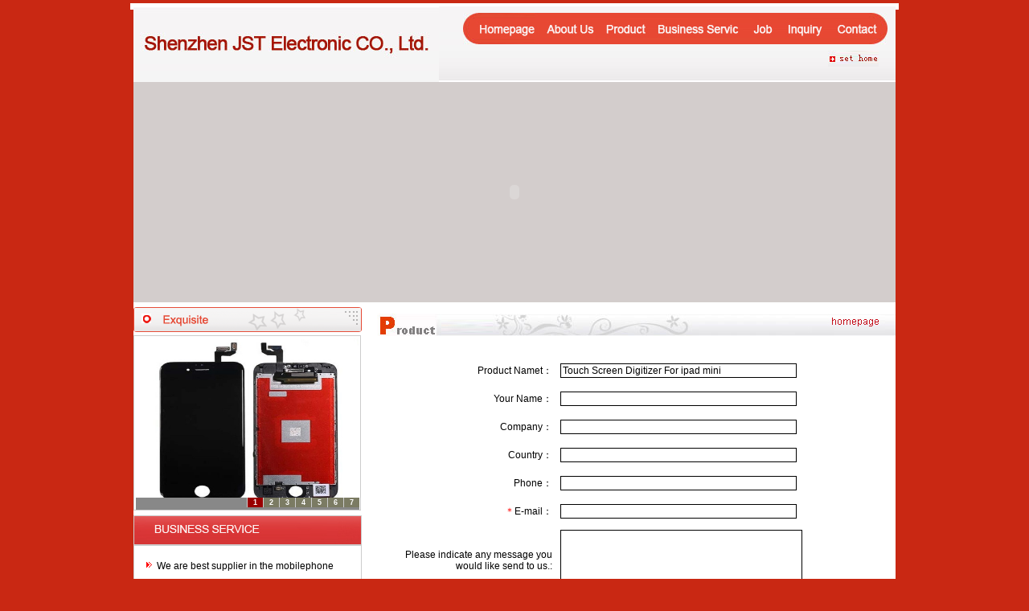

--- FILE ---
content_type: text/html
request_url: http://jstelectronic.com/en/order.asp?productname=Touch%20Screen%20Digitizer%20For%20ipad%20mini
body_size: 6829
content:
<!DOCTYPE html PUBLIC "-//W3C//DTD XHTML 1.0 Transitional//EN" "http://www.w3.org/TR/xhtml1/DTD/xhtml1-transitional.dtd">
<html xmlns="http://www.w3.org/1999/xhtml">

<script  language="JavaScript">  
<!--  
function  reSizeImage(ImgObj, reWidth, reHeight){
	reWidth = reWidth || 300; reHeight=reHeight || 260;
	var image=new  Image(); image.src=ImgObj.src;
	if(image.width>0 && image.height>0){
		if(image.width / image.height >=  reWidth / reHeight){
			if(image.width > reWidth){
				ImgObj.width  = reWidth;
				ImgObj.height = (image.height * reWidth) / image.width;
			}else{
				 ImgObj.width = image.width;
				 ImgObj.height= image.height;
			}
        }else{
			if(image.height > reHeight){
				ImgObj.height =reHeight;
				ImgObj.width  =(image.width*reHeight) / image.height;
				}else{
					ImgObj.width  =image.width;
					ImgObj.height =image.height;
			}
		}
	}
}  
//-->  
</script>
<head>
<meta http-equiv="Content-Type" content="text/html; charset=gb2312" />
<title>Shenzhen Justime Electronic CO., Ltd.</title>
<meta name="keywords" content="Shenzhen Justime Electronic CO., Ltd." />
<meta name="description" content="Shenzhen Justime Electronic CO., Ltd." />
<link href="css.css" rel="stylesheet" type="text/css" />
</head>
<body>
<div style="margin:auto; width:948px; padding:4px; background-color:#FFF;">

<table width="948" border="0" align="center" cellpadding="0" cellspacing="0" style="float:left; background-color:#FFF;">
  <tr>
   <td><script src="Scripts/AC_RunActiveContent.js" type="text/javascript"></script>

<table width="100%" border="0" cellpadding="0" cellspacing="0">
  <tr>
    <td style="background-image:url(images/logobg.jpg); background-repeat:repeat-x"><table width="100%" border="0" cellpadding="0" cellspacing="0">
      <tr>
        <td width="26%" rowspan="2" align="center"><img src="images/logo.jpg" /></td>
        <td width="74%" height="55" align="right" style="padding-right:10px;"><img src="top.jpg" width="528" height="39" border="0" usemap="#Map" /></td>
      </tr>
      <tr>
        <td align="right" valign="top">&nbsp;&nbsp;<A href="#" onclick="this.style.behavior='url(#default#homepage)';this.setHomePage('http://www.shenzhentandiao.com');" ><img src="images/set1.jpg" width="63" height="20" border="0" /></a> &nbsp; &nbsp; &nbsp;&nbsp; </td>
        </tr>
    </table></td>
  </tr>
  <tr>
    <td height="274" align="center" style="background-color:#d3cdcc"><script type="text/javascript">
AC_FL_RunContent( 'codebase','http://download.macromedia.com/pub/shockwave/cabs/flash/swflash.cab#version=9,0,28,0','width','940','height','265','src','images/banner','quality','high','pluginspage','http://www.adobe.com/shockwave/download/download.cgi?P1_Prod_Version=ShockwaveFlash','movie','images/banner' ); //end AC code
</script><noscript><object classid="clsid:D27CDB6E-AE6D-11cf-96B8-444553540000" codebase="http://download.macromedia.com/pub/shockwave/cabs/flash/swflash.cab#version=9,0,28,0" width="940" height="265">
      <param name="movie" value="images/banner.swf" />
      <param name="quality" value="high" />
      <embed src="images/banner.swf" quality="high" pluginspage="http://www.adobe.com/shockwave/download/download.cgi?P1_Prod_Version=ShockwaveFlash" type="application/x-shockwave-flash" width="940" height="265"></embed>
    </object></noscript></td>
  </tr>
</table>

<script language="javascript" src="http://code.54kefu.net/kefu/js/134/627734.js" charset="utf-8"></script>

<map name="Map" id="Map">
<area shape="rect" coords="11,1,89,61" href="index.asp" /><area shape="rect" coords="94,1,168,53" href="dpzs.asp" />
<area shape="rect" coords="173,0,236,56" href="product.asp" />
<area shape="rect" coords="240,-1,348,49" href="zsjm.asp" />
<area shape="rect" coords="352,0,399,72" href="rczp.asp" />
<area shape="rect" coords="402,1,453,50" href="message.asp" />
<area shape="rect" coords="460,1,517,50" href="lxwm.asp" />
</map></td>
  </tr>
  <tr>
    <td style="padding-top:6px; padding-bottom:6px;"><table width="100%" border="0" cellpadding="0" cellspacing="0">
        <tr>
          <td width="30%" height="15" valign="top"><table width="98%" border="0" cellpadding="0" cellspacing="0">
            <tr>
              <td><img src="images/left1.gif" width="284" height="31" /></td>
            </tr>
            <tr>
              <td>
              <div style="margin-top:4px; padding-top:1px; padding-left:1px;  border:1px solid #CCC; width:280px; height:215px; ">
              
              <SCRIPT language=JavaScript type=text/javascript>
<!--
var widths=278; 
var w=2;
var widthss=widths+w;
var heights=215;
var heightss=heightss+w;
var heightt=20;


img1=new Image();img1.src='PIC/PIC/20161231635200.jpg';
url1=new Image();url1.src='';
alt1=new Image();alt1.alt='';	
	
img2=new Image();img2.src='PIC/PIC/20161271743560.jpg';
url2=new Image();url2.src='';
alt2=new Image();alt2.alt='for iphone 7 lcd screen';	
	
img3=new Image();img3.src='PIC/PIC/20161271744540.jpg';
url3=new Image();url3.src='';
alt3=new Image();alt3.alt='for samsung s7 edge lcd screen';	
	
img4=new Image();img4.src='PIC/PIC/20161271745220.jpg';
url4=new Image();url4.src='';
alt4=new Image();alt4.alt='';	
	
img5=new Image();img5.src='PIC/PIC/20161271747280.jpg';
url5=new Image();url5.src='';
alt5=new Image();alt5.alt='for 6s plus charging flex';	
	
img6=new Image();img6.src='PIC/PIC/20161271748200.jpg';
url6=new Image();url6.src='';
alt6=new Image();alt6.alt='for lg g5 lcd screen';	
	
img7=new Image();img7.src='PIC/PIC/2016127174900.jpg';
url7=new Image();url7.src='';
alt7=new Image();alt7.alt='for iphone 6s charging flex';	
	
var counts=7; 

		
var nn=1;
var key=0;  
var tt;  
function change_img()
{
 if(key==0){key=1;} 
 else if(document.all)
 {
 document.getElementById("pic").filters[0].Apply();
 document.getElementById("pic").filters[0].Play(duration=2);  
 document.getElementById("pic").filters[0].Transition=23;
 }

 eval('document.getElementById("pic").src=img'+nn+'.src');  
 eval('document.getElementById("pic").alt=alt'+nn+'.alt'); 
 eval('document.getElementById("url").href=url'+nn+'.src'); 
 
 for (var i=1;i<=counts;i++)
 {
  document.getElementById("xxjdjj"+i).className='axx';  
 }
 document.getElementById("xxjdjj"+nn).className='bxx';  
 nn++;
 if(nn>counts){nn=1;}  
 tt=setTimeout('change_img()',6000);  
}
function changeimg(n)
{
 nn=n;
 window.clearInterval(tt);
 change_img();
}
//样式表
document.write('<style>');
document.write('.axx{padding:1px 7px;border-left:#cccccc 1px solid;font-size:12px;}');
document.write('a.axx:link,a.axx:visited{text-decoration:none;color:#fff;line-height:12px;font: bold 9px sans-serif;background-color:#7B7B63;}');
document.write('a.axx:active,a.axx:hover{text-decoration:none;color:#fff;line-height:12px;font: bold 9px sans-serif;background-color:#009900;}');
document.write('.bxx{padding:1px 7px;border-left:#cccccc 1px solid;}');
document.write('a.bxx:link,a.bxx:visited{text-decoration:none;color:#fff;line-height:12px;font: bold 9px sans-serif;background-color:#990000;}');
document.write('a.bxx:active,a.bxx:hover{text-decoration:none;color:#fff;line-height:12px;font: bold 9px sans-serif;background-color:#ff9900;}');
document.write('</style>');
//内容部分
document.write('<div style="width:'+widthss+'px;height:'+heights+'px;overflow:hidden;text-overflow:clip;float:left;">');
document.write('<div><a id="url" target="_blank"><img id="pic" style="border:0px #cbcbcb solid;FILTER: progid:DXImageTransform.Microsoft.RevealTrans (duration=2,transition=23)" width='+widths+' height='+heights+' /></a></div>');
document.write('<div style="filter:alpha(style=1,opacity=10,finishOpacity=90);background: #888888;width:100%-2px;text-align:right;top:-16px;position:relative;margin:1px;height:14px;border:0px;padding-top:1px;z-index:4000;"><div>');
for(var i=1;i<counts+1;i++){document.write('<a href="javascript:changeimg('+i+');" onmouseover="javascript:changeimg('+i+');"  id="xxjdjj'+i+'" class="axx" target="_self">'+i+'</a>');}
document.write('</div></div></div>');

change_img();

//-->
        </SCRIPT>
      </CENTER>
	
<SCRIPT language=javascript>
<!--
function hide_right() {
    if (document.layers) {
 document.right_ad.visibility="hide"
    }
    else if (document.all) {
 document.getElementById("right_ad").style.display="none";
    }
}
//-->
</SCRIPT>
              
              </div>
              
              </td>
            </tr>
            <tr>
              <td height="6"></td>
            </tr>
            <tr>
              <td height="35" style="border:1px solid #CCC;"><img src="images/zsjm.jpg" width="282" height="35" /></td>
            </tr>
            <tr>
              <td height="272" valign="top" style="border:1px solid #CCC; padding:10px; padding-bottom:0px; line-height:24px;"><TABLE width="100%" border=0>
<TBODY>
<TR>
<TD style="BORDER-BOTTOM: #ccc 1px dashed"><IMG src="images/a2.gif" width=12 height=11>&nbsp;We are best supplier in the mobilephone spareparts field with&nbsp;10 years experience</TD></TR>
<TR>
<TD style="BORDER-BOTTOM: #ccc 1px dashed" height=23><IMG src="images/a2.gif" width=12 height=11>&nbsp;We have our&nbsp; owned factory for iphone ,samsung lcd screen .</TD></TR>
<TR>
<TD style="BORDER-BOTTOM: #ccc 1px dashed" height=23>
<DIV style="WHITE-SPACE: normal; WORD-SPACING: 0px; TEXT-TRANSFORM: none; COLOR: rgb(0,0,0); FONT: 14px/21px 'Microsoft YaHei UI'; WIDOWS: 1; LETTER-SPACING: normal; BACKGROUND-COLOR: rgb(255,255,255); TEXT-INDENT: 0px; -webkit-text-stroke-width: 0px">&nbsp;&nbsp;&nbsp; 
<DIV style="WHITE-SPACE: normal; WORD-SPACING: 0px; TEXT-TRANSFORM: none; COLOR: rgb(0,0,0); FONT: 14px/21px 'Microsoft YaHei UI'; WIDOWS: 1; LETTER-SPACING: normal; BACKGROUND-COLOR: rgb(255,255,255); TEXT-INDENT: 0px; -webkit-text-stroke-width: 0px"><SPAN style="BACKGROUND-COLOR: rgb(255,255,255)">&nbsp;&nbsp; We have our own factory ,&nbsp;<SPAN style="FONT-SIZE: 10.5pt; LINE-HEIGHT: 1.5">We have more than<SPAN class=Apple-converted-space>&nbsp;</SPAN><B>10 years experience</B><SPAN class=Apple-converted-space>&nbsp;</SPAN>specialized<SPAN class=Apple-converted-space>&nbsp;</SPAN>in&nbsp;</SPAN></SPAN></DIV>
<DIV style="WHITE-SPACE: normal; WORD-SPACING: 0px; TEXT-TRANSFORM: none; COLOR: rgb(0,0,0); FONT: 14px/21px 'Microsoft YaHei UI'; WIDOWS: 1; LETTER-SPACING: normal; BACKGROUND-COLOR: rgb(255,255,255); TEXT-INDENT: 0px; -webkit-text-stroke-width: 0px"><SPAN style="BACKGROUND-COLOR: rgb(255,255,255)"><SPAN style="FONT-SIZE: 10.5pt; LINE-HEIGHT: 1.5">&nbsp;&nbsp; mobilephone spare parts ,</SPAN><SPAN style="FONT-SIZE: 10.5pt; LINE-HEIGHT: 1.5">all parts from our factory have 1 year garantee .</SPAN></SPAN></DIV>
<DIV style="WHITE-SPACE: normal; WORD-SPACING: 0px; TEXT-TRANSFORM: none; COLOR: rgb(0,0,0); FONT: 14px/21px 'Microsoft YaHei UI'; WIDOWS: 1; LETTER-SPACING: normal; BACKGROUND-COLOR: rgb(255,255,255); TEXT-INDENT: 0px; -webkit-text-stroke-width: 0px"><SPAN style="BACKGROUND-COLOR: rgb(255,255,255)">&nbsp;&nbsp; small problema &nbsp;,flex problema ,glass cover roto<SPAN class=Apple-converted-space>&nbsp;</SPAN><B>we could fix for you for free</B></SPAN></DIV>
<DIV style="WHITE-SPACE: normal; WORD-SPACING: 0px; TEXT-TRANSFORM: none; COLOR: rgb(0,0,0); FONT: 14px/21px 'Microsoft YaHei UI'; WIDOWS: 1; LETTER-SPACING: normal; BACKGROUND-COLOR: rgb(255,255,255); TEXT-INDENT: 0px; -webkit-text-stroke-width: 0px"><SPAN style="BACKGROUND-COLOR: rgb(255,255,255)">&nbsp;&nbsp; and solve problems at the fastest speed at first time &nbsp;.but&nbsp;<SPAN style="FONT-SIZE: 10.5pt; LINE-HEIGHT: 1.5">except lcd broken inside .</SPAN></SPAN></DIV>
<DIV style="WHITE-SPACE: normal; WORD-SPACING: 0px; TEXT-TRANSFORM: none; COLOR: rgb(0,0,0); FONT: 14px/21px 'Microsoft YaHei UI'; WIDOWS: 1; LETTER-SPACING: normal; BACKGROUND-COLOR: rgb(255,255,255); TEXT-INDENT: 0px; -webkit-text-stroke-width: 0px"><SPAN style="BACKGROUND-COLOR: rgb(255,255,255)"><SPAN style="FONT-SIZE: 10.5pt; LINE-HEIGHT: 1.5">&nbsp; lcd broken inside is useless.</SPAN><SPAN style="FONT-SIZE: 10.5pt; LINE-HEIGHT: 1.5">we provide the best after sale service .</SPAN></SPAN></DIV>
<DIV style="WHITE-SPACE: normal; WORD-SPACING: 0px; TEXT-TRANSFORM: none; COLOR: rgb(0,0,0); FONT: 14px/21px 'Microsoft YaHei UI'; WIDOWS: 1; LETTER-SPACING: normal; BACKGROUND-COLOR: rgb(255,255,255); TEXT-INDENT: 0px; -webkit-text-stroke-width: 0px"><SPAN style="BACKGROUND-COLOR: rgb(255,255,255)">&nbsp;&nbsp; for long-term business relationship.</SPAN></DIV></DIV></TD></TR>
<TR>
<TD style="BORDER-BOTTOM: #ccc 1px dashed" height=23><IMG src="images/a2.gif" width=12 height=11>All products we offer the best quality with most competitve price .</TD></TR>
<TR>
<TD style="BORDER-BOTTOM: #ccc 1px dashed" height=23><IMG src="images/a2.gif" width=12 height=11>&nbsp;All parts we will ship to customer in 2-3days after get the paymente .</TD></TR>
<TR>
<TD style="BORDER-BOTTOM: #ccc 1px dashed" height=23><IMG src="images/a2.gif" width=12 height=11>We cooperate with servel international express company , such as DHL,FEDEX ,UPS ,EMS ...</TD></TR>
<TR>
<TD style="BORDER-BOTTOM: #ccc 1px dashed" height=50><IMG src="images/a2.gif" width=12 height=11>&nbsp;</TD></TR></TBODY></TABLE></td>
            </tr>
          </table></td>
          <td width="2%">&nbsp;</td>
          <td width="68%" valign="top"><table width="98%" border="0" cellpadding="0" cellspacing="0">
            <tr>
              <td valign="top"><img src="images/product2.jpg" width="645" height="36" border="0" usemap="#Map" /></td>
            </tr>
            <tr>
              <td valign="top">
              
              <br />
              <form 
                                action=http://nt2.ce.net.cn/scripts/email/send.asp 
                                method=post name=submitform>
              <p align=center><span class=css><font 
                                color=#0000ff> 
                <input name=sendemail type=hidden 
                                value=423254416@qq.com>
                <input name=subject 
                                type=hidden value=Order:2025/12/3 2:07:36>
                <script language=JavaScript>
function isEmail(vEMail)
{
	var regInvalid=/(@.*@)|(\.\.)|(@\.)|(\.@)|(^\.)/;
	var regValid=/^.+\@(\[?)[a-zA-Z0-9\-\.]+\.([a-zA-Z]{2,3}|[0-9]{1,3})(\]?)$/;
	return (!regInvalid.test(vEMail)&&regValid.test(vEMail));
}
function check()
{
 if  (!(isEmail(document.submitform.femail.value )))
   {
    alert("Your email Address error!");
	return false;
    }
 else
 {  document.submitform.tHtml.value=document.submitform.innerHTML; 
  document.submitform.submit();}

}

                          </script>
                </font></span></p>
              <div align=center> 
                <center>
                  <table align=center bgcolor=#000000 border=0 
                                bordercolor=#666666 bordercolordark=#ffffff 
                                cellpadding=5 cellspacing=0 width="97%">
                    <tbody> 
                   
                    <tr bgcolor=#ffffff> 
                      <td class=css height=25 width="34%"> 
                        <div align=right><span class="content">Product Namet：</span></div>                      </td>
                      <td class=css height=25 width="66%"> 
                        <div align="left"> 
                          <input 
                                maxlength=40 name=客户名称： size=40 
                                style="BACKGROUND-COLOR: #ffffff; BORDER-BOTTOM: 1px solid; BORDER-LEFT: 1px solid; BORDER-RIGHT: 1px solid; BORDER-TOP: 1px solid; FONT-SIZE: 9pt" value="Touch Screen Digitizer For ipad mini">
                        </div>                      </td>
                    </tr>
                    <tr bgcolor=#ffffff> 
                      <td class=css height=25 width="34%"> 
                        <div align=right><span class="content">Your Name：</span>                        </div>                      </td>
                      <td class=css height=25 width="66%"> 
                        <div align="left"><font 
                                color=#499494 size=2> 
                          <input maxlength=40 
                                name=公司名称： size=40 
                                style="BACKGROUND-COLOR: #ffffff; BORDER-BOTTOM: 1px solid; BORDER-LEFT: 1px solid; BORDER-RIGHT: 1px solid; BORDER-TOP: 1px solid; FONT-SIZE: 9pt">
                          </font></div>                      </td>
                    </tr>
                    <tr bgcolor=#ffffff> 
                      <td class=css height=25 width="34%"> 
                        <div align=right><font color=#000000><span class="content">Company</span>： 
                          </font></div>                      </td>
                      <td class=css height=25 width="66%"> 
                        <div align="left"><font 
                                color=#499494 size=2> 
                          <input maxlength=40 
                                name=联系电话： size=40 
                                style="BACKGROUND-COLOR: #ffffff; BORDER-BOTTOM: 1px solid; BORDER-LEFT: 1px solid; BORDER-RIGHT: 1px solid; BORDER-TOP: 1px solid; FONT-SIZE: 9pt">
                          </font></div>                      </td>
                    </tr>
                    <tr bgcolor=#ffffff> 
                      <td class=css height=25 width="34%"> 
                        <div align=right><font color=#000000> Country： 
                          </font></div>                      </td>
                      <td class=css height=25 width="66%"> 
                        <div align="left"><font 
                                color=#499494 size=2> 
                          <input maxlength=40 
                                name=传　　真： size=40 
                                style="BACKGROUND-COLOR: #ffffff; BORDER-BOTTOM: 1px solid; BORDER-LEFT: 1px solid; BORDER-RIGHT: 1px solid; BORDER-TOP: 1px solid; FONT-SIZE: 9pt">
                          </font></div>                      </td>
                    </tr>
                    <tr bgcolor=#ffffff> 
                      <td class=css height=25 width="34%"> 
                        <div align=right><font color=#000000><span class="content">Phone</span></font><span 
                                class=paper>： </span></div>                      </td>
                      <td class=css height=25 width="66%"> 
                        <div align="left"><font 
                                color=#499494 size=2> 
                          <input maxlength=40 
                                name=公司名称：28 size=40 
                                style="BACKGROUND-COLOR: #ffffff; BORDER-BOTTOM: 1px solid; BORDER-LEFT: 1px solid; BORDER-RIGHT: 1px solid; BORDER-TOP: 1px solid; FONT-SIZE: 9pt">
                          </font></div>                      </td>
                    </tr>
                    <tr bgcolor=#ffffff> 
                      <td class=css height=25 width="34%"> 
                        <div align=right><font 
                                color=#ff0000>＊</font><font color=#000000><span class="content">E-mail</span>： </font></div>                      </td>
                      <td class=css height=25 width="66%"> 
                        <div align="left"><font 
                                color=#499494 size=2> 
                          <input maxlength=40 
                                name=femail size=40 
                                style="BACKGROUND-COLOR: #ffffff; BORDER-BOTTOM: 1px solid; BORDER-LEFT: 1px solid; BORDER-RIGHT: 1px solid; BORDER-TOP: 1px solid; FONT-SIZE: 9pt">
                          </font></div>                      </td>
                    </tr>
					 <tr bgcolor=#ffffff> 
                      <td class=css height=28 width="34%"> 
                        <div align=right><span class="content">Please indicate 
                          any message you would like send to us.:</span></div>                      </td>
                      <td class=css height=28 width="66%"> 
                        <div align="left"><font 
                                color=#499494 size=2> 
                          <textarea cols=40 name=您的留言： rows=5 style="BACKGROUND-COLOR: #ffffff; BORDER-BOTTOM: 1px solid; BORDER-LEFT: 1px solid; BORDER-RIGHT: 1px solid; BORDER-TOP: 1px solid; FONT-SIZE: 9pt"></textarea>
                          </font></div>                      </td>
                    </tr>
                    <tr bgcolor=#ffffff> 
                      <td class=css height=23 valign=top> 
                        <div align=center></div>                      </td>
                      <td height=23 align="left" valign=top class=css><input name=tHtml type=hidden>
                        <input name=Button onClick=javascript:check(); type=button value="Send">
                        <input name=Submit2 type=reset value=Clear></td>
                    </tr>
                    </tbody> 
                  </table>
                </center>
              </div>
</form>
              
              </td>
            </tr>
          </table></td>
        </tr>
    </table></td>
  </tr>
  <tr>
    <td><TABLE style="MARGIN-TOP: 8px" cellSpacing=0 cellPadding=0 width="100%" border=0>
<TBODY>
<TR>
<TD style="BACKGROUND-IMAGE: url(images/botbg.jpg); BACKGROUND-REPEAT: repeat-x; COLOR: #fff" height=30 align=center><A href="index.asp"><FONT color=#ffffff>Homepage</FONT></A> | <A href="dpzs.asp"><FONT color=#ffffff>About Us</FONT></A> | <A href="product.asp"><FONT color=#ffffff>Products</FONT></A> | <A href="zsjm.asp"><FONT color=#ffffff>Business Service</FONT></A> | <A href="rczp.asp"><FONT color=#ffffff>Job</FONT></A> | <A href="message.asp"><FONT color=#ffffff>Inquiry</FONT></A> | <A href="lxwm.asp"><FONT color=#ffffff>Contact</FONT></A></TD></TR>
<TR>
<TD height=20>&nbsp;</TD></TR>
<TR>
<TD class=bottit>
<P>Copyright &copy;&nbsp;2006 Justime ELECTRONIC CO.,LTD All Rights Reserved <BR>Address: 404 CB Shunjing Building Yousong Road crossing Longhua district Shenzhen city Guangdong Province China&nbsp;&nbsp;</P>
<P>Contact:&nbsp;Joyce&nbsp;Chan&nbsp;&nbsp;<BR>Tel&nbsp;0755&nbsp;21509595 Fax&nbsp;0755&nbsp;-21509559 Mobile&nbsp;:86&nbsp;-13,632,870,86-&nbsp;13590423531<BR>E-mail:sales1@jstelectronic.com&nbsp; <A href="mailto:wilson1979@live.cn">wilson1979@live.cn</A></P></TD></TR></TBODY></TABLE>&nbsp;</td>
  </tr>
</table>

</div>
<map name="Map" id="Map">
  <area shape="rect" coords="571,9,625,28" href="index.asp" />
</map>

</body>
</html>


--- FILE ---
content_type: text/css
request_url: http://jstelectronic.com/en/css.css
body_size: 486
content:
body,td,th {
	font-size: 12px; font-family:Arial, Helvetica, sans-serif;
}
body {
	margin-left: 0px;
	margin-top: 4px;
	margin-right: 0px;
	margin-bottom: 4px;
	background-color: #c92813;
}
a:link {
	color: #000;
	text-decoration: none;
}
a:visited {
	text-decoration: none;
	color: #000;
}
a:hover {
	text-decoration: none;color: #F00;
}
a:active {
	text-decoration: none;
	color: #F00;
}
.bottit{line-height:25px; padding-bottom:10px; text-align:center; color:#666 }
#oheight {width:24px; background-image:url(images/leftbg.gif); float:left}
#toheight2{width:24px; background-image:url(images/rightbg.gif); float:left}
.tit1 {margin-top:10px; margin-bottom:10px; width:623px; padding:10px; border:1px solid #CCC; line-height:22px;}